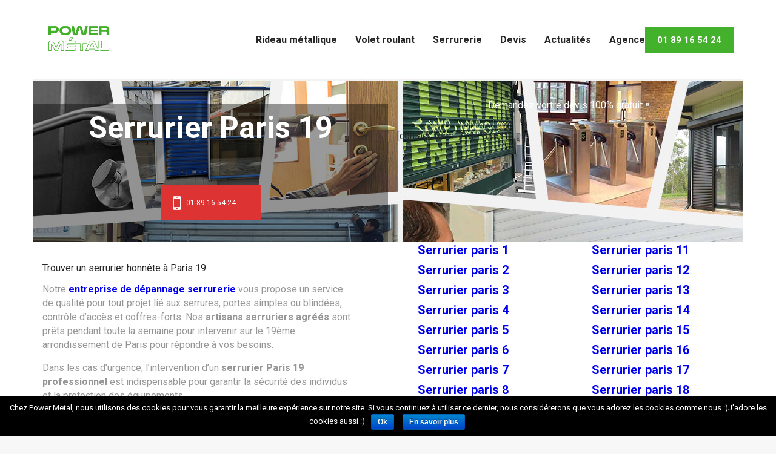

--- FILE ---
content_type: text/html; charset=UTF-8
request_url: https://power-metal.paris/serrurier-paris-19/
body_size: 16737
content:
<!DOCTYPE html><html lang="fr-FR" prefix="og: http://ogp.me/ns#"><head><link rel="stylesheet" href="https://fonts.googleapis.com/css?family=Roboto%3A300%2C400%2C500%2C700%2C900%7CRoboto" /><link rel="stylesheet" href="https://power-metal.paris/wp-content/cache/min/1/b5e7ed53d239e97fc5162a59dc6c9554.css" data-minify="1" /><script type='text/javascript' src='https://power-metal.paris/wp-content/cache/busting/1/wp-includes/js/jquery/jquery.min-3.6.4.js' id='jquery-core-js'></script><script src="https://power-metal.paris/wp-content/cache/min/1/127c98a8abb44cd626cef0938dcfd281.js" data-minify="1" defer></script>  <script async src="https://www.googletagmanager.com/gtag/js?id=G-C671ZEH9DT"></script> <script>window.dataLayer = window.dataLayer || [];
      function gtag(){dataLayer.push(arguments);}
      gtag('js', new Date());

      gtag('config', 'G-C671ZEH9DT');</script> <meta charset="UTF-8"><meta name="viewport" content="width=device-width, initial-scale=1"><title>Serrurier Paris 19 | Serrurier Ouverture de porte Paris 19 🥇Power Metal</title><meta name='robots' content='max-image-preview:large' /><meta name="description" content="Power Metal 🥇serrurier Paris 19 ✅ blindage, changement de serrure, contrôle d&#039;accès Dépannage d&#039;urgence, Réparation après cambriolage, porte calqué, Fermeture provisoire"/><link rel="canonical" href="https://power-metal.paris/serrurier-paris-19/" /><meta property="og:locale" content="fr_FR" /><meta property="og:type" content="article" /><meta property="og:title" content="Serrurier Paris 19 | Serrurier Ouverture de porte Paris 19 🥇Power Metal" /><meta property="og:description" content="Power Metal 🥇serrurier Paris 19 ✅ blindage, changement de serrure, contrôle d&#039;accès Dépannage d&#039;urgence, Réparation après cambriolage, porte calqué, Fermeture provisoire" /><meta property="og:url" content="https://power-metal.paris/serrurier-paris-19/" /><meta name="twitter:card" content="summary_large_image" /><meta name="twitter:description" content="Power Metal 🥇serrurier Paris 19 ✅ blindage, changement de serrure, contrôle d&#039;accès Dépannage d&#039;urgence, Réparation après cambriolage, porte calqué, Fermeture provisoire" /><meta name="twitter:title" content="Serrurier Paris 19 | Serrurier Ouverture de porte Paris 19 🥇Power Metal" /><link rel='dns-prefetch' href='//maps.googleapis.com' /><link rel='dns-prefetch' href='//fonts.googleapis.com' /><link rel="alternate" type="application/rss+xml" title=" &raquo; Flux" href="https://power-metal.paris/feed/" /><link rel="alternate" type="application/rss+xml" title=" &raquo; Flux des commentaires" href="https://power-metal.paris/comments/feed/" /><style type="text/css">img.wp-smiley,img.emoji{display:inline!important;border:none!important;box-shadow:none!important;height:1em!important;width:1em!important;margin:0 0.07em!important;vertical-align:-0.1em!important;background:none!important;padding:0!important}</style><style id='global-styles-inline-css' type='text/css'>body{--wp--preset--color--black:#000;--wp--preset--color--cyan-bluish-gray:#abb8c3;--wp--preset--color--white:#fff;--wp--preset--color--pale-pink:#f78da7;--wp--preset--color--vivid-red:#cf2e2e;--wp--preset--color--luminous-vivid-orange:#ff6900;--wp--preset--color--luminous-vivid-amber:#fcb900;--wp--preset--color--light-green-cyan:#7bdcb5;--wp--preset--color--vivid-green-cyan:#00d084;--wp--preset--color--pale-cyan-blue:#8ed1fc;--wp--preset--color--vivid-cyan-blue:#0693e3;--wp--preset--color--vivid-purple:#9b51e0;--wp--preset--gradient--vivid-cyan-blue-to-vivid-purple:linear-gradient(135deg,rgba(6,147,227,1) 0%,rgb(155,81,224) 100%);--wp--preset--gradient--light-green-cyan-to-vivid-green-cyan:linear-gradient(135deg,rgb(122,220,180) 0%,rgb(0,208,130) 100%);--wp--preset--gradient--luminous-vivid-amber-to-luminous-vivid-orange:linear-gradient(135deg,rgba(252,185,0,1) 0%,rgba(255,105,0,1) 100%);--wp--preset--gradient--luminous-vivid-orange-to-vivid-red:linear-gradient(135deg,rgba(255,105,0,1) 0%,rgb(207,46,46) 100%);--wp--preset--gradient--very-light-gray-to-cyan-bluish-gray:linear-gradient(135deg,rgb(238,238,238) 0%,rgb(169,184,195) 100%);--wp--preset--gradient--cool-to-warm-spectrum:linear-gradient(135deg,rgb(74,234,220) 0%,rgb(151,120,209) 20%,rgb(207,42,186) 40%,rgb(238,44,130) 60%,rgb(251,105,98) 80%,rgb(254,248,76) 100%);--wp--preset--gradient--blush-light-purple:linear-gradient(135deg,rgb(255,206,236) 0%,rgb(152,150,240) 100%);--wp--preset--gradient--blush-bordeaux:linear-gradient(135deg,rgb(254,205,165) 0%,rgb(254,45,45) 50%,rgb(107,0,62) 100%);--wp--preset--gradient--luminous-dusk:linear-gradient(135deg,rgb(255,203,112) 0%,rgb(199,81,192) 50%,rgb(65,88,208) 100%);--wp--preset--gradient--pale-ocean:linear-gradient(135deg,rgb(255,245,203) 0%,rgb(182,227,212) 50%,rgb(51,167,181) 100%);--wp--preset--gradient--electric-grass:linear-gradient(135deg,rgb(202,248,128) 0%,rgb(113,206,126) 100%);--wp--preset--gradient--midnight:linear-gradient(135deg,rgb(2,3,129) 0%,rgb(40,116,252) 100%);--wp--preset--duotone--dark-grayscale:url('#wp-duotone-dark-grayscale');--wp--preset--duotone--grayscale:url('#wp-duotone-grayscale');--wp--preset--duotone--purple-yellow:url('#wp-duotone-purple-yellow');--wp--preset--duotone--blue-red:url('#wp-duotone-blue-red');--wp--preset--duotone--midnight:url('#wp-duotone-midnight');--wp--preset--duotone--magenta-yellow:url('#wp-duotone-magenta-yellow');--wp--preset--duotone--purple-green:url('#wp-duotone-purple-green');--wp--preset--duotone--blue-orange:url('#wp-duotone-blue-orange');--wp--preset--font-size--small:13px;--wp--preset--font-size--medium:20px;--wp--preset--font-size--large:36px;--wp--preset--font-size--x-large:42px;--wp--preset--spacing--20:.44rem;--wp--preset--spacing--30:.67rem;--wp--preset--spacing--40:1rem;--wp--preset--spacing--50:1.5rem;--wp--preset--spacing--60:2.25rem;--wp--preset--spacing--70:3.38rem;--wp--preset--spacing--80:5.06rem;--wp--preset--shadow--natural:6px 6px 9px rgba(0,0,0,.2);--wp--preset--shadow--deep:12px 12px 50px rgba(0,0,0,.4);--wp--preset--shadow--sharp:6px 6px 0 rgba(0,0,0,.2);--wp--preset--shadow--outlined:6px 6px 0 -3px rgba(255,255,255,1),6px 6px rgba(0,0,0,1);--wp--preset--shadow--crisp:6px 6px 0 rgba(0,0,0,1)}:where(.is-layout-flex){gap:.5em}body .is-layout-flow>.alignleft{float:left;margin-inline-start:0;margin-inline-end:2em}body .is-layout-flow>.alignright{float:right;margin-inline-start:2em;margin-inline-end:0}body .is-layout-flow>.aligncenter{margin-left:auto!important;margin-right:auto!important}body .is-layout-constrained>.alignleft{float:left;margin-inline-start:0;margin-inline-end:2em}body .is-layout-constrained>.alignright{float:right;margin-inline-start:2em;margin-inline-end:0}body .is-layout-constrained>.aligncenter{margin-left:auto!important;margin-right:auto!important}body .is-layout-constrained>:where(:not(.alignleft):not(.alignright):not(.alignfull)){max-width:var(--wp--style--global--content-size);margin-left:auto!important;margin-right:auto!important}body .is-layout-constrained>.alignwide{max-width:var(--wp--style--global--wide-size)}body .is-layout-flex{display:flex}body .is-layout-flex{flex-wrap:wrap;align-items:center}body .is-layout-flex>*{margin:0}:where(.wp-block-columns.is-layout-flex){gap:2em}.has-black-color{color:var(--wp--preset--color--black)!important}.has-cyan-bluish-gray-color{color:var(--wp--preset--color--cyan-bluish-gray)!important}.has-white-color{color:var(--wp--preset--color--white)!important}.has-pale-pink-color{color:var(--wp--preset--color--pale-pink)!important}.has-vivid-red-color{color:var(--wp--preset--color--vivid-red)!important}.has-luminous-vivid-orange-color{color:var(--wp--preset--color--luminous-vivid-orange)!important}.has-luminous-vivid-amber-color{color:var(--wp--preset--color--luminous-vivid-amber)!important}.has-light-green-cyan-color{color:var(--wp--preset--color--light-green-cyan)!important}.has-vivid-green-cyan-color{color:var(--wp--preset--color--vivid-green-cyan)!important}.has-pale-cyan-blue-color{color:var(--wp--preset--color--pale-cyan-blue)!important}.has-vivid-cyan-blue-color{color:var(--wp--preset--color--vivid-cyan-blue)!important}.has-vivid-purple-color{color:var(--wp--preset--color--vivid-purple)!important}.has-black-background-color{background-color:var(--wp--preset--color--black)!important}.has-cyan-bluish-gray-background-color{background-color:var(--wp--preset--color--cyan-bluish-gray)!important}.has-white-background-color{background-color:var(--wp--preset--color--white)!important}.has-pale-pink-background-color{background-color:var(--wp--preset--color--pale-pink)!important}.has-vivid-red-background-color{background-color:var(--wp--preset--color--vivid-red)!important}.has-luminous-vivid-orange-background-color{background-color:var(--wp--preset--color--luminous-vivid-orange)!important}.has-luminous-vivid-amber-background-color{background-color:var(--wp--preset--color--luminous-vivid-amber)!important}.has-light-green-cyan-background-color{background-color:var(--wp--preset--color--light-green-cyan)!important}.has-vivid-green-cyan-background-color{background-color:var(--wp--preset--color--vivid-green-cyan)!important}.has-pale-cyan-blue-background-color{background-color:var(--wp--preset--color--pale-cyan-blue)!important}.has-vivid-cyan-blue-background-color{background-color:var(--wp--preset--color--vivid-cyan-blue)!important}.has-vivid-purple-background-color{background-color:var(--wp--preset--color--vivid-purple)!important}.has-black-border-color{border-color:var(--wp--preset--color--black)!important}.has-cyan-bluish-gray-border-color{border-color:var(--wp--preset--color--cyan-bluish-gray)!important}.has-white-border-color{border-color:var(--wp--preset--color--white)!important}.has-pale-pink-border-color{border-color:var(--wp--preset--color--pale-pink)!important}.has-vivid-red-border-color{border-color:var(--wp--preset--color--vivid-red)!important}.has-luminous-vivid-orange-border-color{border-color:var(--wp--preset--color--luminous-vivid-orange)!important}.has-luminous-vivid-amber-border-color{border-color:var(--wp--preset--color--luminous-vivid-amber)!important}.has-light-green-cyan-border-color{border-color:var(--wp--preset--color--light-green-cyan)!important}.has-vivid-green-cyan-border-color{border-color:var(--wp--preset--color--vivid-green-cyan)!important}.has-pale-cyan-blue-border-color{border-color:var(--wp--preset--color--pale-cyan-blue)!important}.has-vivid-cyan-blue-border-color{border-color:var(--wp--preset--color--vivid-cyan-blue)!important}.has-vivid-purple-border-color{border-color:var(--wp--preset--color--vivid-purple)!important}.has-vivid-cyan-blue-to-vivid-purple-gradient-background{background:var(--wp--preset--gradient--vivid-cyan-blue-to-vivid-purple)!important}.has-light-green-cyan-to-vivid-green-cyan-gradient-background{background:var(--wp--preset--gradient--light-green-cyan-to-vivid-green-cyan)!important}.has-luminous-vivid-amber-to-luminous-vivid-orange-gradient-background{background:var(--wp--preset--gradient--luminous-vivid-amber-to-luminous-vivid-orange)!important}.has-luminous-vivid-orange-to-vivid-red-gradient-background{background:var(--wp--preset--gradient--luminous-vivid-orange-to-vivid-red)!important}.has-very-light-gray-to-cyan-bluish-gray-gradient-background{background:var(--wp--preset--gradient--very-light-gray-to-cyan-bluish-gray)!important}.has-cool-to-warm-spectrum-gradient-background{background:var(--wp--preset--gradient--cool-to-warm-spectrum)!important}.has-blush-light-purple-gradient-background{background:var(--wp--preset--gradient--blush-light-purple)!important}.has-blush-bordeaux-gradient-background{background:var(--wp--preset--gradient--blush-bordeaux)!important}.has-luminous-dusk-gradient-background{background:var(--wp--preset--gradient--luminous-dusk)!important}.has-pale-ocean-gradient-background{background:var(--wp--preset--gradient--pale-ocean)!important}.has-electric-grass-gradient-background{background:var(--wp--preset--gradient--electric-grass)!important}.has-midnight-gradient-background{background:var(--wp--preset--gradient--midnight)!important}.has-small-font-size{font-size:var(--wp--preset--font-size--small)!important}.has-medium-font-size{font-size:var(--wp--preset--font-size--medium)!important}.has-large-font-size{font-size:var(--wp--preset--font-size--large)!important}.has-x-large-font-size{font-size:var(--wp--preset--font-size--x-large)!important}.wp-block-navigation a:where(:not(.wp-element-button)){color:inherit}:where(.wp-block-columns.is-layout-flex){gap:2em}.wp-block-pullquote{font-size:1.5em;line-height:1.6}</style><style id='sp-ea-style-inline-css' type='text/css'>#sp-ea-4623 .spcollapsing{height:0;overflow:hidden;transition-property:height;transition-duration:500ms}.sp-easy-accordion iframe{width:100%}#sp-ea-4623.sp-easy-accordion>.sp-ea-single{border:1px solid #e2e2e2}#sp-ea-4623.sp-easy-accordion>.sp-ea-single>.ea-header a{color:#444}#sp-ea-4623.sp-easy-accordion>.sp-ea-single>.sp-collapse>.ea-body{background:#fff;color:#444}#sp-ea-4623.sp-easy-accordion>.sp-ea-single{background:#eee}#sp-ea-4623.sp-easy-accordion>.sp-ea-single>.ea-header a .ea-expand-icon.fa{float:left;color:#444;font-size:15px}#sp-ea-4424 .spcollapsing{height:0;overflow:hidden;transition-property:height;transition-duration:500ms}.sp-easy-accordion iframe{width:100%}#sp-ea-4424{position:relative}#sp-ea-4424 .ea-card{opacity:0}#eap-preloader-4424{position:absolute;left:0;top:0;height:100%;width:100%;text-align:center;display:flex;align-items:center;justify-content:center}#sp-ea-4424.sp-easy-accordion>.sp-ea-single{border:1px solid #e2e2e2}#sp-ea-4424.sp-easy-accordion>.sp-ea-single>.ea-header a{color:#444}#sp-ea-4424.sp-easy-accordion>.sp-ea-single>.sp-collapse>.ea-body{background:#fff;color:#444}#sp-ea-4424.sp-easy-accordion>.sp-ea-single{background:#eee}#sp-ea-4424.sp-easy-accordion>.sp-ea-single>.ea-header a .ea-expand-icon.fa{float:left;color:#444;font-size:16px}</style><style id='the-grid-inline-css' type='text/css'>.tolb-holder{background:rgba(0,0,0,.8)}.tolb-holder .tolb-close,.tolb-holder .tolb-title,.tolb-holder .tolb-counter,.tolb-holder .tolb-next i,.tolb-holder .tolb-prev i{color:#fff}.tolb-holder .tolb-load{border-color:rgba(255,255,255,.2);border-left:3px solid #fff}.to-heart-icon,.to-heart-icon svg,.to-post-like,.to-post-like .to-like-count{position:relative;display:inline-block}.to-post-like{width:auto;cursor:pointer;font-weight:400}.to-heart-icon{float:left;margin:0 4px 0 0}.to-heart-icon svg{overflow:visible;width:15px;height:14px}.to-heart-icon g{-webkit-transform:scale(1);transform:scale(1)}.to-heart-icon path{-webkit-transform:scale(1);transform:scale(1);transition:fill .4s ease,stroke .4s ease}.no-liked .to-heart-icon path{fill:#999;stroke:#999}.empty-heart .to-heart-icon path{fill:transparent!important;stroke:#999}.liked .to-heart-icon path,.to-heart-icon svg:hover path{fill:#ff6863!important;stroke:#ff6863!important}@keyframes heartBeat{0%{transform:scale(1)}20%{transform:scale(.8)}30%{transform:scale(.95)}45%{transform:scale(.75)}50%{transform:scale(.85)}100%{transform:scale(.9)}}@-webkit-keyframes heartBeat{0%,100%,50%{-webkit-transform:scale(1)}20%{-webkit-transform:scale(.8)}30%{-webkit-transform:scale(.95)}45%{-webkit-transform:scale(.75)}}.heart-pulse g{-webkit-animation-name:heartBeat;animation-name:heartBeat;-webkit-animation-duration:1s;animation-duration:1s;-webkit-animation-iteration-count:infinite;animation-iteration-count:infinite;-webkit-transform-origin:50% 50%;transform-origin:50% 50%}.to-post-like a{color:inherit!important;fill:inherit!important;stroke:inherit!important}</style><style id='chade-theme-styles-inline-css' type='text/css'>.layout--footer .footer .footer--inner .footer_main .footer_main--column_title{color:#44b12c!important}.layout--footer .footer .footer--inner .footer_main .footer_main--column ul li a{color:#44b12c}.layout--footer .footer .footer--inner .footer_main .footer_main--column .widget-title{color:#44b12c}.layout--footer .footer .footer--inner .footer_main .footer_main--column span,.layout--footer .footer .footer--inner .footer_main .footer_main--column i{color:#44b12c}.footer .footer_copyrights .footer_copyrights--item_copyrights{color:#44b12c}.footer .footer_copyrights .footer_copyrights--container:after{background-color:#44b12c}.header_nav .menu>.menu-item>a .menu-item-notify{border-color:#38a3a5;color:#38a3a5}#preloader{background-color:#fff}.double-bounce1,.double-bounce2,.container1>div,.container2>div,.container3>div,.dot1,.dot2,.spinner4,.cube1,.cube2,.spinner6>div,.spinner7>div{background-color:#333}.page-404>.page_header{background-color:#333}.search-page>.page_header{background-color:#333}.header{background-color:#fff}.header_search i{color:#262626}.header_nav.-on_dark .header_nav--inner>.menu>.menu-item>a,.header_nav .menu>.menu-item>a{color:#262626}.mobile_sidebar--buttons .button{background-color:#44b12c}.mobile_sidebar--buttons .button:hover{background-color:#000}.button.-blue_light.-bordered{color:#fff;border-color:#fff}.button.-blue_light.-bordered:hover{border-color:#22577a;background-color:#22577a}.layout--header .topbar{background-color:#f3f3f3}.blog-heading{background-color:#333}.support_chat--window{background-color:#fff}.tip_help--title{color:#262626}.tip_help--text{color:#262626}.tip_help--contact .button.-blue_light.-bordered{color:#ff5e14;border-color:#ff5e14}.tip_help--contact .button.-blue_light.-bordered:hover{background-color:#ff5e14;color:#fff}.support_chat--opener i{color:#ff5e14}.support_chat--opener{background-color:#fff}.tip_help--contact_name{color:#262626}.tip_help--contact_job{color:#969696}html body #main h1{font-family:Roboto;font-style:normal}html body #main h2{font-family:Roboto;font-style:normal}html body #main h3{font-family:Roboto;font-style:normal}</style><link rel='stylesheet' id='chade_dynamic-css-css' href='https://power-metal.paris/wp-admin/admin-ajax.php?action=chade_dynamic_css&#038;post=3537&#038;ver=6.2.6' type='text/css' media='all' /><style id='rocket-lazyload-inline-css' type='text/css'>.rll-youtube-player{position:relative;padding-bottom:56.23%;height:0;overflow:hidden;max-width:100%;background:#000;margin:5px}.rll-youtube-player iframe{position:absolute;top:0;left:0;width:100%;height:100%;z-index:100;background:0 0}.rll-youtube-player img{bottom:0;display:block;left:0;margin:auto;max-width:100%;width:100%;position:absolute;right:0;top:0;border:none;height:auto;cursor:pointer;-webkit-transition:.4s all;-moz-transition:.4s all;transition:.4s all}.rll-youtube-player img:hover{-webkit-filter:brightness(75%)}.rll-youtube-player .play{height:72px;width:72px;left:50%;top:50%;margin-left:-36px;margin-top:-36px;position:absolute;background:url(https://power-metal.paris/wp-content/plugins/wp-rocket/inc/front/img/play.png) no-repeat;cursor:pointer}</style> <script>if (document.location.protocol != "https:") {document.location = document.URL.replace(/^http:/i, "https:");}</script> <script type='text/javascript' id='cookie-notice-front-js-extra'>/* <![CDATA[ */ var cnArgs = {"ajaxurl":"https:\/\/power-metal.paris\/wp-admin\/admin-ajax.php","hideEffect":"fade","onScroll":"no","onScrollOffset":"100","cookieName":"cookie_notice_accepted","cookieValue":"true","cookieTime":"2592000","cookiePath":"\/","cookieDomain":"","redirection":"","cache":"1","refuse":"no","revoke_cookies":"0","revoke_cookies_opt":"automatic","secure":"1"}; /* ]]> */</script> <link rel="https://api.w.org/" href="https://power-metal.paris/wp-json/" /><link rel="alternate" type="application/json" href="https://power-metal.paris/wp-json/wp/v2/pages/3537" /><link rel="EditURI" type="application/rsd+xml" title="RSD" href="https://power-metal.paris/xmlrpc.php?rsd" /><link rel="wlwmanifest" type="application/wlwmanifest+xml" href="https://power-metal.paris/wp-includes/wlwmanifest.xml" /><meta name="generator" content="WordPress 6.2.6" /><link rel='shortlink' href='https://power-metal.paris/?p=3537' /> <!--[if IE 9]> <script>var _gambitParallaxIE9 = true;</script> <![endif]--><meta name="generator" content="Powered by WPBakery Page Builder - drag and drop page builder for WordPress."/><link rel="icon" href="https://power-metal.paris/wp-content/uploads/2020/08/cropped-favicon-32x32.png" sizes="32x32" /><link rel="icon" href="https://power-metal.paris/wp-content/uploads/2020/08/cropped-favicon-192x192.png" sizes="192x192" /><link rel="apple-touch-icon" href="https://power-metal.paris/wp-content/uploads/2020/08/cropped-favicon-180x180.png" /><meta name="msapplication-TileImage" content="https://power-metal.paris/wp-content/uploads/2020/08/cropped-favicon-270x270.png" /><style type="text/css" id="wp-custom-css">.wmpci-popup-wrp .wmpci-popup-body{background-image:url(https://power-metal.paris/wp-content/uploads/2020/05/Stay-at-home-1.gif);background-position:center;background-size:cover}.wpmci-popup-cnt-inr-wrp h2,.wpmci-popup-cnt-inr-wrp h4{text-align:left;font-size:30px!important;font-weight:600}.wpmci-popup-cnt-inr-wrp p{text-align:left;font-weight:600;padding-right:50%;padding-top:15px;margin:0}.popup-button{font-weight:600;border:0;line-height:2.5;padding:10px 25px;text-align:center;color:#fff;border-radius:20px;background-image:-webkit-linear-gradient(360deg,rgb(245,78,78) 0%,rgb(255,0,112) 100%)}</style><style type="text/css" data-type="vc_shortcodes-custom-css">.vc_custom_1555083154409{background-image:url(https://power-metal.paris/wp-content/uploads/2019/04/home-banner.jpg?id=3446)!important}.vc_custom_1554737754847{background-color:rgba(0,0,0,.4)!important;*background-color:rgb(0,0,0)!important}</style><noscript><style>.wpb_animate_when_almost_visible{opacity:1}</style></noscript></head><body data-rsssl=1 class="page-template-default page page-id-3537 cookies-not-set wpb-js-composer js-comp-ver-6.13.0 vc_responsive"><div id="main" class=""><div class="layout"><div class="layout--header"><header class="header  "><div class="container"><div class="header--inner"><div class="row"><div class="col-lg-2 col-md-12"><div class="header--logo logo"> <a href="https://power-metal.paris/"> <img src="https://power-metal.paris/wp-content/uploads/2020/08/logo_v1.png" style="width:120px;" alt=""> </a></div></div><div class="col-lg-10 col-md-12 visible-md-block visible-lg-block"><div class="header--right -activate"><nav class="header_nav -on_dark"><div class="header_nav--inner"><ul class="menu"><li id="menu-item-2976" class="menu-item menu-item-type-custom menu-item-object-custom menu-item-has-children menu-item-2976"><a href="#">Rideau métallique</a><ul class="sub-menu"><li id="menu-item-2977" class="menu-item menu-item-type-post_type menu-item-object-page menu-item-2977"><a href="https://power-metal.paris/deblocage-rideau-metallique-paris/">Déblocage</a></li><li id="menu-item-2979" class="menu-item menu-item-type-post_type menu-item-object-page menu-item-2979"><a href="https://power-metal.paris/installation-rideau-metallique-paris/">Installation</a></li><li id="menu-item-2980" class="menu-item menu-item-type-post_type menu-item-object-page menu-item-2980"><a href="https://power-metal.paris/reparation-rideau-metallique-paris/">Réparation</a></li><li id="menu-item-3319" class="menu-item menu-item-type-post_type menu-item-object-page menu-item-3319"><a href="https://power-metal.paris/actualites/motorisation-rideaux-metalliques/">Motorisation</a></li><li id="menu-item-3137" class="menu-item menu-item-type-post_type menu-item-object-page menu-item-3137"><a href="https://power-metal.paris/tarifs/">Tarifs</a></li></ul></li><li id="menu-item-3047" class="menu-item menu-item-type-post_type menu-item-object-page menu-item-has-children menu-item-3047"><a href="https://power-metal.paris/volet-roulant/">Volet roulant</a><ul class="sub-menu"><li id="menu-item-3320" class="menu-item menu-item-type-post_type menu-item-object-page menu-item-3320"><a href="https://power-metal.paris/actualites/motorisation-volet-roulant/">Motorisation</a></li></ul></li><li id="menu-item-3131" class="menu-item menu-item-type-custom menu-item-object-custom menu-item-has-children menu-item-3131"><a href="#">Serrurerie</a><ul class="sub-menu"><li id="menu-item-3130" class="menu-item menu-item-type-post_type menu-item-object-page menu-item-3130"><a href="https://power-metal.paris/serrurier-paris-13/">Ouverture de porte</a></li><li id="menu-item-3129" class="menu-item menu-item-type-post_type menu-item-object-page menu-item-3129"><a href="https://power-metal.paris/blindage-de-porte/">Blindage de porte</a></li><li id="menu-item-3333" class="menu-item menu-item-type-custom menu-item-object-custom menu-item-3333"><a href="#">Coffre-fort</a></li><li id="menu-item-3334" class="menu-item menu-item-type-custom menu-item-object-custom menu-item-3334"><a href="#">Contrôle d’accès</a></li><li id="menu-item-3331" class="menu-item menu-item-type-custom menu-item-object-custom menu-item-3331"><a href="#">Double clef</a></li><li id="menu-item-3332" class="menu-item menu-item-type-custom menu-item-object-custom menu-item-3332"><a href="#">Changement de serrure</a></li><li id="menu-item-3335" class="menu-item menu-item-type-custom menu-item-object-custom menu-item-3335"><a href="#">Diagnostic sécurité</a></li><li id="menu-item-3336" class="menu-item menu-item-type-custom menu-item-object-custom menu-item-3336"><a href="#">Intervention après cambriolage</a></li></ul></li><li id="menu-item-3134" class="menu-item menu-item-type-custom menu-item-object-custom menu-item-3134"><a href="https://power-metal.paris/devis-gratuit/">Devis</a></li><li id="menu-item-4654" class="menu-item menu-item-type-post_type menu-item-object-page menu-item-4654"><a href="https://power-metal.paris/actualites/">Actualités</a></li><li id="menu-item-5048" class="menu-item menu-item-type-post_type menu-item-object-page menu-item-5048"><a href="https://power-metal.paris/agence/">Agence</a></li></ul></div></nav> <a href="tel:0189165424" class="button -yellow  -menu_size top-menu-button"> <span class="button--inner">01 89 16 54 24</span> </a></div></div></div></div></div><div class="header--menu_opener visible-xs-block visible-sm-block"> <span class="c-hamburger c-hamburger--htx"> <span>toggle menu</span> </span></div></header><header class="header header_sticky "><div class="container"><div class="header--inner"><div class="row"><div class="col-lg-2 col-md-12"><div class="header--logo logo"> <a href="https://power-metal.paris/"> <img src="https://power-metal.paris/wp-content/uploads/2020/08/logo_v1.png" style="width:120px;" alt=""> </a></div></div><div class="col-lg-10 col-md-12 visible-md-block visible-lg-block"><div class="header--right -activate"><nav class="header_nav -on_dark"><div class="header_nav--inner"><ul class="menu"><li class="menu-item menu-item-type-custom menu-item-object-custom menu-item-has-children menu-item-2976"><a href="#">Rideau métallique</a><ul class="sub-menu"><li class="menu-item menu-item-type-post_type menu-item-object-page menu-item-2977"><a href="https://power-metal.paris/deblocage-rideau-metallique-paris/">Déblocage</a></li><li class="menu-item menu-item-type-post_type menu-item-object-page menu-item-2979"><a href="https://power-metal.paris/installation-rideau-metallique-paris/">Installation</a></li><li class="menu-item menu-item-type-post_type menu-item-object-page menu-item-2980"><a href="https://power-metal.paris/reparation-rideau-metallique-paris/">Réparation</a></li><li class="menu-item menu-item-type-post_type menu-item-object-page menu-item-3319"><a href="https://power-metal.paris/actualites/motorisation-rideaux-metalliques/">Motorisation</a></li><li class="menu-item menu-item-type-post_type menu-item-object-page menu-item-3137"><a href="https://power-metal.paris/tarifs/">Tarifs</a></li></ul></li><li class="menu-item menu-item-type-post_type menu-item-object-page menu-item-has-children menu-item-3047"><a href="https://power-metal.paris/volet-roulant/">Volet roulant</a><ul class="sub-menu"><li class="menu-item menu-item-type-post_type menu-item-object-page menu-item-3320"><a href="https://power-metal.paris/actualites/motorisation-volet-roulant/">Motorisation</a></li></ul></li><li class="menu-item menu-item-type-custom menu-item-object-custom menu-item-has-children menu-item-3131"><a href="#">Serrurerie</a><ul class="sub-menu"><li class="menu-item menu-item-type-post_type menu-item-object-page menu-item-3130"><a href="https://power-metal.paris/serrurier-paris-13/">Ouverture de porte</a></li><li class="menu-item menu-item-type-post_type menu-item-object-page menu-item-3129"><a href="https://power-metal.paris/blindage-de-porte/">Blindage de porte</a></li><li class="menu-item menu-item-type-custom menu-item-object-custom menu-item-3333"><a href="#">Coffre-fort</a></li><li class="menu-item menu-item-type-custom menu-item-object-custom menu-item-3334"><a href="#">Contrôle d’accès</a></li><li class="menu-item menu-item-type-custom menu-item-object-custom menu-item-3331"><a href="#">Double clef</a></li><li class="menu-item menu-item-type-custom menu-item-object-custom menu-item-3332"><a href="#">Changement de serrure</a></li><li class="menu-item menu-item-type-custom menu-item-object-custom menu-item-3335"><a href="#">Diagnostic sécurité</a></li><li class="menu-item menu-item-type-custom menu-item-object-custom menu-item-3336"><a href="#">Intervention après cambriolage</a></li></ul></li><li class="menu-item menu-item-type-custom menu-item-object-custom menu-item-3134"><a href="https://power-metal.paris/devis-gratuit/">Devis</a></li><li class="menu-item menu-item-type-post_type menu-item-object-page menu-item-4654"><a href="https://power-metal.paris/actualites/">Actualités</a></li><li class="menu-item menu-item-type-post_type menu-item-object-page menu-item-5048"><a href="https://power-metal.paris/agence/">Agence</a></li></ul></div></nav> <a href="tel:0189165424" class="button -yellow  -menu_size top-menu-button"> <span class="button--inner">01 89 16 54 24</span> </a></div></div></div></div></div><div class="header--menu_opener visible-xs-block visible-sm-block"> <span class="c-hamburger c-hamburger--htx"> <span>toggle menu</span> </span></div></header></div><div class="layout--container"><div class="container"><div class="row"><div class="col-md-12"><section class="wpb-content-wrapper"><div data-vc-full-width="true" data-vc-full-width-init="false" class="vc_row wpb_row vc_row-fluid serr-head vc_custom_1555083154409 vc_row-has-fill "><div class="bg-opacity wpb_column vc_column_container vc_col-sm-6 vc_col-has-fill  padding-md-40t padding-sm-20t"><div class="vc_column-inner vc_custom_1554737754847"><div class="wpb_wrapper"><div class="section--header  section -dark_mode"><h1 class="section--title text-center">Serrurier Paris 19</h1></div><div class=" ubtn-ctn-center "><a class="ubtn-link ult-adjust-bottom-margin ubtn-center ubtn-large " href="tel:0189165424"title="01 88 32 76 26"target="_blank"rel="noopener"><button type="button" id="ubtn-2787" class="ubtn ult-adjust-bottom-margin ult-responsive ubtn-large ubtn-no-hover-bg  none  ubtn-sep-icon ubtn-sep-icon-at-left  ubtn-center   tooltip-6943e5f572704"  data-hover="" data-border-color="" data-bg="#dd3333" data-hover-bg="" data-border-hover="" data-shadow-hover="" data-shadow-click="none" data-shadow="" data-shd-shadow=""  data-ultimate-target='#ubtn-2787'  data-responsive-json-new='{"font-size":"","line-height":""}'  style="font-weight:normal;border:none;background: #dd3333;color: #ffffff;"><span class="ubtn-data ubtn-icon"><i class="Defaults-mobile mobile-phone" style="font-size:32px;color:;"></i></span><span class="ubtn-hover" style="background-color:"></span><span class="ubtn-data ubtn-text " >01 89 16 54 24</span></button></a></div></div></div></div><div class="bg-opacity wpb_column vc_column_container vc_col-sm-6 "><div class="vc_column-inner "><div class="wpb_wrapper"><div id="uvc-type-wrap-9078"  data-ultimate-target='#uvc-type-wrap-9078'  data-responsive-json-new='{"font-size":"","line-height":""}'  class="uvc-type-wrap  ult-adjust-bottom-margin ult-responsive  uvc-type-align-center uvc-type-no-prefix uvc-wrap-9952858056943e5f572917" style="font-weight:normal;text-align:center;"><div id="vticker-9952858056943e5f572917"  data-ultimate-target='#uvc-type-wrap-9078'  data-responsive-json-new='{"font-size":"","line-height":""}'  class="ultimate-vticker ticker  " style="color:#ffffff;"><ul><li style="opacity:1">Demandez vortre devis 100% gratuit</li></ul></div><script type="text/javascript">jQuery(function($){
							$(document).ready(function(){
								if( typeof jQuery("#vticker-9952858056943e5f572917").easyTicker == "function"){
									$("#vticker-9952858056943e5f572917").find("li").css("opacity","1");
									
									$("#vticker-9952858056943e5f572917").easyTicker({
										direction: "up",
										easing: "swing",
										speed: 200,
										interval: 3000,
										height: "auto",
										visible: 1,
										mousePause: 0,
										controls: {
											up: "",
											down: "",
											toggle: "",
											playText: "Play",
											stopText: "Stop"
										}
									});
								}
							});
						});</script></div>[contact-form-7 id=&#8221;3461&#8243;]</div></div></div></div><div class="vc_row-full-width vc_clearfix"></div><div class="upb_bg_img" data-ultimate-bg="url(https://power-metal.paris/wp-content/uploads/2019/04/serrurier-banner.jpg)" data-image-id="id^3482|url^https://power-metal.paris/wp-content/uploads/2019/04/serrurier-banner.jpg|caption^null|alt^power-metal serrurier-banner|title^power-metal serrurier-banner|description^null" data-ultimate-bg-style="vcpb-default" data-bg-img-repeat="no-repeat" data-bg-img-size="cover" data-bg-img-position="center" data-parallx_sense="30" data-bg-override="full" data-bg_img_attach="scroll" data-upb-overlay-color="" data-upb-bg-animation="" data-fadeout="" data-bg-animation="left-animation" data-bg-animation-type="h" data-animation-repeat="repeat" data-fadeout-percentage="30" data-parallax-content="" data-parallax-content-sense="30" data-row-effect-mobile-disable="true" data-img-parallax-mobile-disable="true" data-rtl="false"  data-custom-vc-row=""  data-vc="6.13.0"  data-is_old_vc=""  data-theme-support=""   data-overlay="false" data-overlay-color="" data-overlay-pattern="" data-overlay-pattern-opacity="" data-overlay-pattern-size=""    ></div><div class="vc_row wpb_row vc_row-fluid "><div class="wpb_column vc_column_container vc_col-sm-6 "><div class="vc_column-inner "><div class="wpb_wrapper"><div class="vc_empty_space"   style="height: 32px"><span class="vc_empty_space_inner"></span></div><div class="our_company--text "><p></p><h2><span style="font-weight: 400">Trouver un serrurier honnête à Paris 19 </span></h2><p><span style="font-weight: 400">Notre <a href="https://entreprise-serrurerie.paris/"><strong>entreprise de dépannage serrurerie</strong></a> vous propose un service de qualité pour tout projet lié aux serrures, portes simples ou blindées, contrôle d&#8217;accès et coffres-forts. Nos <strong>artisans serruriers agréés</strong> sont prêts pendant toute la semaine pour intervenir sur le 19ème arrondissement de Paris pour répondre à vos besoins.</span></p><p><span style="font-weight: 400">Dans les cas d’urgence, l’intervention d’un <strong>serrurier Paris 19 professionnel</strong> est indispensable pour garantir la sécurité des individus et la protection des équipements.</span></p><p><span style="font-weight: 400">Contactez votre </span><b>serrurier agréé</b><span style="font-weight: 400"> qui intervient aux plus brefs délais pour vous rendre service avec des prix raisonnables. </span></p><p><span style="font-weight: 400">Armés d’un matériel de marques, nos artisans experts du domaine adoptent des techniques innovants pour l’installation et le remplacement des serrures, le </span><b>blindage des portes</b><span style="font-weight: 400"> et l’<strong>ouverture des coffres-forts</strong>.</span></p></div><div class="vc_empty_space"   style="height: 32px"><span class="vc_empty_space_inner"></span></div></div></div></div><div class="wpb_column vc_column_container vc_col-sm-6 "><div class="vc_column-inner "><div class="wpb_wrapper"><div class="vc_row wpb_row vc_inner vc_row-fluid"><div class="wpb_column vc_column_container vc_col-sm-6"><div class="vc_column-inner"><div class="wpb_wrapper"><div class="our_company--text "><p></p><h3 class="section--title text-center"><a href="/serrurier-paris-1/">Serrurier paris 1</a></h3><h3 class="section--title text-center"><a href="/serrurier-paris-2/">Serrurier paris 2</a></h3><h3 class="section--title text-center"><a href="/serrurier-cher-paris-3eme/">Serrurier paris 3</a></h3><h3 class="section--title text-center"><a href="/serrurier-cher-paris-4eme/">Serrurier paris 4</a></h3><h3 class="section--title text-center"><a href="/serrurier-paris-5/">Serrurier paris 5</a></h3><h3 class="section--title text-center"><a href="/serrurier-paris-6/">Serrurier paris 6</a></h3><h3 class="section--title text-center"><a href="/serrurier-cher-paris-7/">Serrurier paris 7</a></h3><h3 class="section--title text-center"><a href="/serrurier-paris-8/">Serrurier paris 8</a></h3><h3 class="section--title text-center"><a href="/serrurier-paris-9/">Serrurier paris 9</a></h3><h3 class="section--title text-center"><a href="/serrurier-cher-paris-10eme/">Serrurier paris 10</a></h3><p></p></div></div></div></div><div class="wpb_column vc_column_container vc_col-sm-6"><div class="vc_column-inner"><div class="wpb_wrapper"><div class="our_company--text "><p></p><h3 class="section--title text-center"><a href="/serrurier-paris-11/">Serrurier paris 11</a></h3><h3 class="section--title text-center"><a href="/serrurier-paris-12/">Serrurier paris 12</a></h3><h3 class="section--title text-center"><a href="/serrurier-paris-13/">Serrurier paris 13</a></h3><h3 class="section--title text-center"><a href="/serrurier-paris-14/">Serrurier paris 14</a></h3><h3 class="section--title text-center"><a href="/serrurier-paris-15/">Serrurier paris 15</a></h3><h3 class="section--title text-center"><a href="/serrurier-paris-16/">Serrurier paris 16</a></h3><h3 class="section--title text-center"><a href="/serrurier-paris-17/">Serrurier paris 17</a></h3><h3 class="section--title text-center"><a href="/serrurier-paris-18/">Serrurier paris 18</a></h3><h3 class="section--title text-center"><a href="/serrurier-paris-19/">Serrurier paris 19</a></h3><h3 class="section--title text-center"><a href="/serrurier-paris-20/">Serrurier paris 20</a></h3><p></p></div></div></div></div></div></div></div></div></div><div data-vc-full-width="true" data-vc-full-width-init="false" class="vc_row wpb_row vc_row-fluid ser-status "><div class="wpb_column vc_column_container vc_col-sm-6 "><div class="vc_column-inner "><div class="wpb_wrapper"><div class="section--header  section -dark_mode"><h3 class="section--title text-center">Intervation rapide</h3></div><div class="stats-block stats-left  "><div class="aio-icon-left"><div class="ult-just-icon-wrapper  "><div class="align-icon" style="text-align:center;"><div class="aio-icon none "  style="color:#ffffff;font-size:80px;display:inline-block;"> <i class="Defaults-clock-o"></i></div></div></div></div><div class="stats-desc" id="counter-responsv-wrap-2607"><div class="counter_prefix mycust ult-responsive"  data-ultimate-target='#counter-responsv-wrap-2607 .mycust'  data-responsive-json-new='{"font-size":"","line-height":""}'  style="font-size:28px; color:">Max</div><div id="counter_18036205316943e5f575284" data-id="counter_18036205316943e5f575284"  data-ultimate-target='#counter-responsv-wrap-2607 .stats-number'  data-responsive-json-new='{"font-size":"","line-height":""}'  class="stats-number ult-responsive" style="font-size:28px;  " data-speed="3" data-counter-value="20" data-separator="," data-decimal=".">0</div><div class="counter_suffix mycust ult-responsive"  data-ultimate-target='#counter-responsv-wrap-2607 .mycust'  data-responsive-json-new='{"font-size":"","line-height":""}'  style="font-size:28px; color:">minutes</div><div counter-responsv-wrap-2607  data-ultimate-target='#counter-responsv-wrap-2607 .stats-text'  data-responsive-json-new='{"font-size":"","line-height":""}'  class="stats-text ult-responsive" style="font-size:18px;  "></div></div></div></div></div></div><div class="wpb_column vc_column_container vc_col-sm-6 "><div class="vc_column-inner "><div class="wpb_wrapper"><div class="section--header  section -dark_mode"><h3 class="section--title text-center">Clients satisfaits</h3></div><div class="stats-block stats-left  "><div class="aio-icon-left"><div class="ult-just-icon-wrapper  "><div class="align-icon" style="text-align:center;"><div class="aio-icon none "  style="color:#ffffff;font-size:80px;display:inline-block;"> <i class="Defaults-user"></i></div></div></div></div><div class="stats-desc" id="counter-responsv-wrap-4988"><div id="counter_6535814116943e5f57556b" data-id="counter_6535814116943e5f57556b"  data-ultimate-target='#counter-responsv-wrap-4988 .stats-number'  data-responsive-json-new='{"font-size":"","line-height":""}'  class="stats-number ult-responsive" style="font-size:28px;  " data-speed="3" data-counter-value="100" data-separator="," data-decimal=".">0</div><div class="counter_suffix mycust ult-responsive"  data-ultimate-target='#counter-responsv-wrap-4988 .mycust'  data-responsive-json-new='{"font-size":"","line-height":""}'  style="font-size:28px; color:">%</div><div counter-responsv-wrap-4988  data-ultimate-target='#counter-responsv-wrap-4988 .stats-text'  data-responsive-json-new='{"font-size":"","line-height":""}'  class="stats-text ult-responsive" style="font-size:18px;  "></div></div></div></div></div></div></div><div class="vc_row-full-width vc_clearfix"></div><div class="upb_color" data-bg-override="full" data-bg-color="#dd3333" data-fadeout="" data-fadeout-percentage="30" data-parallax-content="" data-parallax-content-sense="30" data-row-effect-mobile-disable="true" data-img-parallax-mobile-disable="true" data-rtl="false"  data-custom-vc-row=""  data-vc="6.13.0"  data-is_old_vc=""  data-theme-support=""   data-overlay="false" data-overlay-color="" data-overlay-pattern="" data-overlay-pattern-opacity="" data-overlay-pattern-size=""    ></div><div class="vc_row wpb_row vc_row-fluid "><div class="wpb_column vc_column_container vc_col-sm-6 "><div class="vc_column-inner "><div class="wpb_wrapper"><div class="vc_empty_space"   style="height: 32px"><span class="vc_empty_space_inner"></span></div><div class="our_company--text "><p></p><h2><span style="font-weight: 400">Ouverture de porte par un spécialiste</span></h2><p><span style="font-weight: 400">Leader dans le domaine de la serrurerie et métallerie, Power Metal propose un service de dépannage serrurerie avec des prix avantageux. Nous comptons sur une équipe bien formée qui s’engage pour vous satisfaire.</span></p><p><span style="font-weight: 400">Besoin d’un serrurier de proximité pour l’ouverture de votre porte? Contactez votre </span><b>serrurier 75019</b><span style="font-weight: 400"> qui se déplace sur les lieux pour trouver la solution appropriée à votre problème :</span></p><ul><li style="font-weight: 400"><span style="font-weight: 400">Porte claquée</span></li><li style="font-weight: 400"><span style="font-weight: 400">Serrure en panne</span></li><li style="font-weight: 400"><span style="font-weight: 400">Clé cassée dans la serrure</span></li><li style="font-weight: 400"><span style="font-weight: 400">Serrure bloquée</span></li><li style="font-weight: 400"><span style="font-weight: 400">Porte fermée à clé    </span></li></ul><p><span style="font-weight: 400">Quelle que soit le dysfonctionnement, notre équipe d’experts intervient sur place pour vous dépanner avec des tarifs attractifs. Votre </span><b>serrurier Paris 19</b><span style="font-weight: 400"> est disponible 24h/24 et 7j/7 pour réaliser tous vos travaux serrurerie.  </span></p></div></div></div></div><div class="wpb_column vc_column_container vc_col-sm-6 "><div class="vc_column-inner "><div class="wpb_wrapper"><div  class="wpb_single_image wpb_content_element vc_align_center"><figure class="wpb_wrapper vc_figure"><div class="vc_single_image-wrapper   vc_box_border_grey"><img width="1080" height="720" src="[data-uri]" data-lazy-src="https://power-metal.paris/wp-content/uploads/2019/01/porte7.jpg" class="vc_single_image-img attachment-full" alt="power-metal ouverture porte" decoding="async" loading="lazy" title="power-metal ouverture porte7" data-lazy-srcset="https://power-metal.paris/wp-content/uploads/2019/01/porte7.jpg 1080w, https://power-metal.paris/wp-content/uploads/2019/01/porte7-300x200.jpg 300w, https://power-metal.paris/wp-content/uploads/2019/01/porte7-768x512.jpg 768w, https://power-metal.paris/wp-content/uploads/2019/01/porte7-1024x683.jpg 1024w" sizes="(max-width: 1080px) 100vw, 1080px" /><noscript><img width="1080" height="720" src="https://power-metal.paris/wp-content/uploads/2019/01/porte7.jpg" class="vc_single_image-img attachment-full" alt="power-metal ouverture porte" decoding="async" loading="lazy" title="power-metal ouverture porte7" srcset="https://power-metal.paris/wp-content/uploads/2019/01/porte7.jpg 1080w, https://power-metal.paris/wp-content/uploads/2019/01/porte7-300x200.jpg 300w, https://power-metal.paris/wp-content/uploads/2019/01/porte7-768x512.jpg 768w, https://power-metal.paris/wp-content/uploads/2019/01/porte7-1024x683.jpg 1024w" sizes="(max-width: 1080px) 100vw, 1080px" /></noscript></div></figure></div></div></div></div></div><div class="vc_row wpb_row vc_row-fluid "><div class="wpb_column vc_column_container vc_col-sm-6 "><div class="vc_column-inner "><div class="wpb_wrapper"><div  class="wpb_single_image wpb_content_element vc_align_center"><figure class="wpb_wrapper vc_figure"><div class="vc_single_image-wrapper   vc_box_border_grey"><img width="1080" height="720" src="[data-uri]" data-lazy-src="https://power-metal.paris/wp-content/uploads/2019/01/porte9.jpg" class="vc_single_image-img attachment-full" alt="power-metal ouverture porte" decoding="async" loading="lazy" title="power-metal ouverture porte9" data-lazy-srcset="https://power-metal.paris/wp-content/uploads/2019/01/porte9.jpg 1080w, https://power-metal.paris/wp-content/uploads/2019/01/porte9-300x200.jpg 300w, https://power-metal.paris/wp-content/uploads/2019/01/porte9-768x512.jpg 768w, https://power-metal.paris/wp-content/uploads/2019/01/porte9-1024x683.jpg 1024w" sizes="(max-width: 1080px) 100vw, 1080px" /><noscript><img width="1080" height="720" src="https://power-metal.paris/wp-content/uploads/2019/01/porte9.jpg" class="vc_single_image-img attachment-full" alt="power-metal ouverture porte" decoding="async" loading="lazy" title="power-metal ouverture porte9" srcset="https://power-metal.paris/wp-content/uploads/2019/01/porte9.jpg 1080w, https://power-metal.paris/wp-content/uploads/2019/01/porte9-300x200.jpg 300w, https://power-metal.paris/wp-content/uploads/2019/01/porte9-768x512.jpg 768w, https://power-metal.paris/wp-content/uploads/2019/01/porte9-1024x683.jpg 1024w" sizes="(max-width: 1080px) 100vw, 1080px" /></noscript></div></figure></div></div></div></div><div class="wpb_column vc_column_container vc_col-sm-6 "><div class="vc_column-inner "><div class="wpb_wrapper"><div class="vc_empty_space"   style="height: 32px"><span class="vc_empty_space_inner"></span></div><div class="our_company--text "><p></p><h2><span style="font-weight: 400">Payez un prix fixe et raisonnable</span></h2><p><span style="font-weight: 400">Faites-appel à notre notre entreprise de dépannage pour bénéficier d’un large panel de services et d’un excellent rapport qualité/prix. Nous proposons des tarifs raisonnables qui s’adaptent avec la qualité de nos services ainsi qu’avec vos budgets. On a fixé le prix de chaque prestation à l’avance dans le but d’éviter les surprises. </span></p><p><span style="font-weight: 400">Vous aurez également l’opportunité d&#8217;obtenir une estimation détaillée de votre projet grâce à un devis gratuit, clair et sans engagements.</span></p></div></div></div></div></div><div class="vc_row wpb_row vc_row-fluid "><div class="wpb_column vc_column_container vc_col-sm-12 "><div class="vc_column-inner "><div class="wpb_wrapper"><div class="vc_empty_space"   style="height: 32px"><span class="vc_empty_space_inner"></span></div><div class="section--header h1-ouverture"><h2 class="section--title text-center">blindage, changement de serrure, contrôle d&#039;accès, Dépannage d&#039;urgence, PRIX annoncés</h2></div><div class="vc_empty_space"   style="height: 32px"><span class="vc_empty_space_inner"></span></div><div class="case_study--section h3-ouverture"><h3 class="case_study--section_title">Tarifs Ouverture de porte à Paris 19eme 75019</h3></div><div class="vc_empty_space"   style="height: 32px"><span class="vc_empty_space_inner"></span></div><div class="vc_row wpb_row vc_inner vc_row-fluid"><div class="wpb_column vc_column_container vc_col-sm-4"><div class="vc_column-inner"><div class="wpb_wrapper"><div class="ult_pricing_table_wrap ult_info_table ult_design_5  ult-cs-custom price-ouverture "><div class="ult_pricing_table " style=" "><div id="Info-table-wrap-9394" class="ult_pricing_heading" style=""><h3 class="ult-responsive"  data-ultimate-target='#Info-table-wrap-9394 h3'  data-responsive-json-new='{"font-size":"","line-height":""}'  style="font-weight:normal;">PORTE CLAQUÉE</h3></div><div id="info_table_features_wrap-3302"  data-ultimate-target='#info_table_features_wrap-3302.ult_price_features'  data-responsive-json-new='{"font-size":"","line-height":""}'  class="ult-responsive ult_price_features" style="font-weight:normal;"><ul><li><h3><strong>95€ TTC</strong></h3></li><li>Porte claquée</li><li>Ouverture avec radio</li><li>Déplacement compris</li><li>Aucun frais supplémentaire</li></ul></div><div class="ult_clr"></div></div></div></div></div></div><div class="wpb_column vc_column_container vc_col-sm-4"><div class="vc_column-inner"><div class="wpb_wrapper"><div class="ult_pricing_table_wrap ult_info_table ult_design_5  ult-cs-custom price-ouverture "><div class="ult_pricing_table " style=" "><div id="Info-table-wrap-7686" class="ult_pricing_heading" style=""><h3 class="ult-responsive"  data-ultimate-target='#Info-table-wrap-7686 h3'  data-responsive-json-new='{"font-size":"","line-height":""}'  style="font-weight:normal;">PORTE FERMÉE À CLEF</h3></div><div id="info_table_features_wrap-5842"  data-ultimate-target='#info_table_features_wrap-5842.ult_price_features'  data-responsive-json-new='{"font-size":"","line-height":""}'  class="ult-responsive ult_price_features" style="font-weight:normal;"><ul><li><h3><strong>95€ TTC</strong></h3></li><li>Porte fermée à clef</li><li>Remplacement du cylindre</li><li>Déplacement compris</li><li>(*) Prix du cylindre à définir</li></ul></div><div class="ult_clr"></div></div></div></div></div></div><div class="wpb_column vc_column_container vc_col-sm-4"><div class="vc_column-inner"><div class="wpb_wrapper"><div class="ult_pricing_table_wrap ult_info_table ult_design_5  ult-cs-custom price-ouverture "><div class="ult_pricing_table " style=" "><div id="Info-table-wrap-2160" class="ult_pricing_heading" style=""><h3 class="ult-responsive"  data-ultimate-target='#Info-table-wrap-2160 h3'  data-responsive-json-new='{"font-size":"","line-height":""}'  style="font-weight:normal;">PORTE BLINDÉE FERMÉE À CLEF</h3></div><div id="info_table_features_wrap-3767"  data-ultimate-target='#info_table_features_wrap-3767.ult_price_features'  data-responsive-json-new='{"font-size":"","line-height":""}'  class="ult-responsive ult_price_features" style="font-weight:normal;"><ul><li><h3><strong>109€ TTC</strong></h3></li><li>Porte fermée à clef</li><li>Remplacement du cylindre</li><li>Déplacement compris</li><li>(*) Prix du cylindre à définir</li></ul></div><div class="ult_clr"></div></div></div></div></div></div></div></div></div></div></div><div class="vc_row wpb_row vc_row-fluid "><div class="wpb_column vc_column_container vc_col-sm-12 "><div class="vc_column-inner "><div class="wpb_wrapper"><div class="vc_empty_space"   style="height: 32px"><span class="vc_empty_space_inner"></span></div><div class="case_study--section h3-ouverture"><h3 class="case_study--section_title">Tarifs changement de serrure à Paris 19</h3></div><div class="vc_empty_space"   style="height: 32px"><span class="vc_empty_space_inner"></span></div><div class="vc_row wpb_row vc_inner vc_row-fluid"><div class="wpb_column vc_column_container vc_col-sm-3"><div class="vc_column-inner"><div class="wpb_wrapper"><div class="ult_pricing_table_wrap ult_info_table ult_design_4  ult-cs-custom price-ouverture "><div class="ult_pricing_table " style=" "><div id="Info-table-wrap-6248" class="ult_pricing_heading"><h3 class="ult-responsive"  data-ultimate-target='#Info-table-wrap-6248 h3'  data-responsive-json-new='{"font-size":"","line-height":""}'  style="font-weight:normal;">RÉGLAGE DE LA PORTE</h3></div><div id="info_table_features_wrap-7770"  data-ultimate-target='#info_table_features_wrap-7770.ult_price_features'  data-responsive-json-new='{"font-size":"","line-height":""}'  class="ult-responsive ult_price_features" style="font-weight:normal;"><ul><li><h3><strong>139€ TTC</strong></h3></li><li>Intervention à domicile</li><li>Déplacement compris</li><li>Main d&#8217;oeuvre comprise</li><li>Aucun frais supplémentaire</li></ul></div><div class="ult_clr"></div></div></div></div></div></div><div class="wpb_column vc_column_container vc_col-sm-3"><div class="vc_column-inner"><div class="wpb_wrapper"><div class="ult_pricing_table_wrap ult_info_table ult_design_4  ult-cs-custom price-ouverture "><div class="ult_pricing_table " style=" "><div id="Info-table-wrap-7374" class="ult_pricing_heading"><h3 class="ult-responsive"  data-ultimate-target='#Info-table-wrap-7374 h3'  data-responsive-json-new='{"font-size":"","line-height":""}'  style="font-weight:normal;">REMPLACEMENT DE CYLINDRE</h3></div><div id="info_table_features_wrap-9980"  data-ultimate-target='#info_table_features_wrap-9980.ult_price_features'  data-responsive-json-new='{"font-size":"","line-height":""}'  class="ult-responsive ult_price_features" style="font-weight:normal;"><ul><li><h3><strong>89€ TTC</strong></h3></li><li>Intervention à domicile</li><li>Déplacement compris</li><li>Main d&#8217;oeuvre comprise</li><li>(*) Prix du cylindre à définir</li></ul></div><div class="ult_clr"></div></div></div></div></div></div><div class="wpb_column vc_column_container vc_col-sm-3"><div class="vc_column-inner"><div class="wpb_wrapper"><div class="ult_pricing_table_wrap ult_info_table ult_design_4  ult-cs-custom price-ouverture "><div class="ult_pricing_table " style=" "><div id="Info-table-wrap-2607" class="ult_pricing_heading"><h3 class="ult-responsive"  data-ultimate-target='#Info-table-wrap-2607 h3'  data-responsive-json-new='{"font-size":"","line-height":""}'  style="font-weight:normal;">CHANGEMENT DE SERRURE (SIMPLE)</h3></div><div id="info_table_features_wrap-9343"  data-ultimate-target='#info_table_features_wrap-9343.ult_price_features'  data-responsive-json-new='{"font-size":"","line-height":""}'  class="ult-responsive ult_price_features" style="font-weight:normal;"><ul><li><h3><strong>89€ TTC</strong></h3></li><li>Intervention à domicile</li><li>Déplacement compris</li><li>Main d&#8217;oeuvre comprise</li><li>(*) Prix du cylindre à définir</li></ul></div><div class="ult_clr"></div></div></div></div></div></div><div class="wpb_column vc_column_container vc_col-sm-3"><div class="vc_column-inner"><div class="wpb_wrapper"><div class="ult_pricing_table_wrap ult_info_table ult_design_4  ult-cs-custom price-ouverture "><div class="ult_pricing_table " style=" "><div id="Info-table-wrap-7855" class="ult_pricing_heading"><h3 class="ult-responsive"  data-ultimate-target='#Info-table-wrap-7855 h3'  data-responsive-json-new='{"font-size":"","line-height":""}'  style="font-weight:normal;">CHANGEMENT DE SERRURE (3 À 5 POINTS)</h3></div><div id="info_table_features_wrap-4643"  data-ultimate-target='#info_table_features_wrap-4643.ult_price_features'  data-responsive-json-new='{"font-size":"","line-height":""}'  class="ult-responsive ult_price_features" style="font-weight:normal;"><ul><li><h3><strong>139€ TTC</strong></h3></li><li>Intervention à domicile</li><li>Déplacement compris</li><li>Main d&#8217;oeuvre comprise</li><li>(*) Prix du cylindre à définir</li></ul></div><div class="ult_clr"></div></div></div></div></div></div></div></div></div></div></div><div class="vc_row wpb_row vc_row-fluid "><div class="wpb_column vc_column_container vc_col-sm-12 "><div class="vc_column-inner "><div class="wpb_wrapper"><div class="vc_empty_space"   style="height: 32px"><span class="vc_empty_space_inner"></span></div><div class="case_study--section h3-ouverture"><h3 class="case_study--section_title">Tarifs blindage de porte à Paris 19eme 75019</h3></div><div class="vc_empty_space"   style="height: 32px"><span class="vc_empty_space_inner"></span></div><div class="vc_row wpb_row vc_inner vc_row-fluid"><div class="wpb_column vc_column_container vc_col-sm-3"><div class="vc_column-inner"><div class="wpb_wrapper"><div class="ult_pricing_table_wrap ult_info_table ult_design_2  ult-cs-custom price-ouverture"><div class="ult_pricing_table " style=" "><div id="Info-table-wrap-8991" class="ult_pricing_heading" style=""><h3 class="ult-responsive"  data-ultimate-target='#Info-table-wrap-8991 h3'  data-responsive-json-new='{"font-size":"","line-height":""}'  style="font-weight:normal;">BLINDAGE DE PORTE AGRÉÉ BP1</h3></div><div id="info_table_features_wrap-9211"  data-ultimate-target='#info_table_features_wrap-9211.ult_price_features'  data-responsive-json-new='{"font-size":"","line-height":""}'  class="ult-responsive ult_price_features" style="font-weight:normal;"><ul><li>À partir de<br /><h3><strong>590€ TTC</strong></h3></li><li>Serrure A2P1</li><li>Tôle de blindage</li><li>4 gonds en acier</li><li>Serrure 3 points en applique</li></ul></div><div class="ult_clr"></div></div></div></div></div></div><div class="wpb_column vc_column_container vc_col-sm-3"><div class="vc_column-inner"><div class="wpb_wrapper"><div class="ult_pricing_table_wrap ult_info_table ult_design_2  ult-cs-custom price-ouverture"><div class="ult_pricing_table " style=" "><div id="Info-table-wrap-8355" class="ult_pricing_heading" style=""><h3 class="ult-responsive"  data-ultimate-target='#Info-table-wrap-8355 h3'  data-responsive-json-new='{"font-size":"","line-height":""}'  style="font-weight:normal;">BLINDAGE DE PORTE AGRÉÉ BP2 À BP3</h3></div><div id="info_table_features_wrap-4182"  data-ultimate-target='#info_table_features_wrap-4182.ult_price_features'  data-responsive-json-new='{"font-size":"","line-height":""}'  class="ult-responsive ult_price_features" style="font-weight:normal;"><ul><li>À partir de<br /><h3><strong>1890€ TTC</strong></h3></li><li>Cadre en acier</li><li>Blindage enveloppe</li><li>Recouvrant la porte</li><li>Serrure carénée 3 ou 5 points</li></ul></div><div class="ult_clr"></div></div></div></div></div></div><div class="wpb_column vc_column_container vc_col-sm-3"><div class="vc_column-inner"><div class="wpb_wrapper"><div class="ult_pricing_table_wrap ult_info_table ult_design_2  ult-cs-custom price-ouverture"><div class="ult_pricing_table " style=" "><div id="Info-table-wrap-5115" class="ult_pricing_heading" style=""><h3 class="ult-responsive"  data-ultimate-target='#Info-table-wrap-5115 h3'  data-responsive-json-new='{"font-size":"","line-height":""}'  style="font-weight:normal;">PORTE BLINDÉE AGRÉÉE BP1</h3></div><div id="info_table_features_wrap-8370"  data-ultimate-target='#info_table_features_wrap-8370.ult_price_features'  data-responsive-json-new='{"font-size":"","line-height":""}'  class="ult-responsive ult_price_features" style="font-weight:normal;"><ul><li>À partir de<br /><h3><strong>1190€ TTC</strong></h3></li><li>Cadre en acier</li><li>4 gonds en acier</li><li>Serrure 3 points en applique</li><li>Isolation phonique</li></ul></div><div class="ult_clr"></div></div></div></div></div></div><div class="wpb_column vc_column_container vc_col-sm-3"><div class="vc_column-inner"><div class="wpb_wrapper"><div class="ult_pricing_table_wrap ult_info_table ult_design_2  ult-cs-custom price-ouverture"><div class="ult_pricing_table " style=" "><div id="Info-table-wrap-1773" class="ult_pricing_heading" style=""><h3 class="ult-responsive"  data-ultimate-target='#Info-table-wrap-1773 h3'  data-responsive-json-new='{"font-size":"","line-height":""}'  style="font-weight:normal;">PORTE BLINDÉE AGRÉÉE BP 2 À BP3</h3></div><div id="info_table_features_wrap-2273"  data-ultimate-target='#info_table_features_wrap-2273.ult_price_features'  data-responsive-json-new='{"font-size":"","line-height":""}'  class="ult-responsive ult_price_features" style="font-weight:normal;"><ul><li>À partir de<br /><h3><strong>2790€ TTC</strong></h3></li><li>Cadre en acier</li><li>4 gonds en acier</li><li>Serrure carénée 3 ou 5 points</li><li>Isolation phonique</li></ul></div><div class="ult_clr"></div></div></div></div></div></div></div></div></div></div></div><div class="vc_row wpb_row vc_row-fluid "><div class="wpb_column vc_column_container vc_col-sm-12 "><div class="vc_column-inner "><div class="wpb_wrapper"><div class="vc_empty_space"   style="height: 32px"><span class="vc_empty_space_inner"></span></div><div class="vc_row wpb_row vc_inner vc_row-fluid"><div class="wpb_column vc_column_container vc_col-sm-3"><div class="vc_column-inner"><div class="wpb_wrapper"><div class="ult_pricing_table_wrap ult_info_table ult_design_6  ult-cs-custom price-ouverture "><div class="ult_pricing_table " style=" "><div id="Info-table-wrap-7250" class="ult_pricing_heading" style=""><h3 class="ult-responsive"  data-ultimate-target='#Info-table-wrap-7250 h3'  data-responsive-json-new='{"font-size":"","line-height":""}'  style="font-weight:normal;">CONTRÔLE D'ACCÈS MÉCANIQUE</h3></div><div id="info_table_features_wrap-2530"  data-ultimate-target='#info_table_features_wrap-2530.ult_price_features'  data-responsive-json-new='{"font-size":"","line-height":""}'  class="ult-responsive ult_price_features" style="font-weight:normal;"><ul><li>À partir de<br /><h3><strong>249,90€ TTC</strong></h3></li><li>Code numérique</li><li>Code de 4 à 6 termes</li><li>Verrou inclu</li><li>Installation incluse</li></ul></div><div class="ult_clr"></div></div></div></div></div></div><div class="wpb_column vc_column_container vc_col-sm-3"><div class="vc_column-inner"><div class="wpb_wrapper"><div class="ult_pricing_table_wrap ult_info_table ult_design_6  ult-cs-custom price-ouverture "><div class="ult_pricing_table " style=" "><div id="Info-table-wrap-4515" class="ult_pricing_heading" style=""><h3 class="ult-responsive"  data-ultimate-target='#Info-table-wrap-4515 h3'  data-responsive-json-new='{"font-size":"","line-height":""}'  style="font-weight:normal;">CONTRÔLE D'ACCÈS DIGICODE</h3></div><div id="info_table_features_wrap-8730"  data-ultimate-target='#info_table_features_wrap-8730.ult_price_features'  data-responsive-json-new='{"font-size":"","line-height":""}'  class="ult-responsive ult_price_features" style="font-weight:normal;"><ul><li>À partir de<br /><h3><strong>249,90€ TTC</strong></h3></li><li>Code programmable</li><li>Touches rétro éclairé</li><li>Leds &amp; signal sonore</li><li>Installation incluse</li></ul></div><div class="ult_clr"></div></div></div></div></div></div><div class="wpb_column vc_column_container vc_col-sm-3"><div class="vc_column-inner"><div class="wpb_wrapper"><div class="ult_pricing_table_wrap ult_info_table ult_design_6  ult-cs-custom price-ouverture "><div class="ult_pricing_table " style=" "><div id="Info-table-wrap-5730" class="ult_pricing_heading" style=""><h3 class="ult-responsive"  data-ultimate-target='#Info-table-wrap-5730 h3'  data-responsive-json-new='{"font-size":"","line-height":""}'  style="font-weight:normal;">CONTRÔLE D'ACCÈS À CARTE / BADGE</h3></div><div id="info_table_features_wrap-3668"  data-ultimate-target='#info_table_features_wrap-3668.ult_price_features'  data-responsive-json-new='{"font-size":"","line-height":""}'  class="ult-responsive ult_price_features" style="font-weight:normal;"><ul><li>À partir de<br /><h3><strong>490,90€ TTC</strong></h3></li><li>RFID ou magnétique</li><li>Badge personnalisable</li><li>Livré encodé et numéroté</li><li>Installation incluse</li></ul></div><div class="ult_clr"></div></div></div></div></div></div><div class="wpb_column vc_column_container vc_col-sm-3"><div class="vc_column-inner"><div class="wpb_wrapper"><div class="ult_pricing_table_wrap ult_info_table ult_design_6  ult-cs-custom price-ouverture "><div class="ult_pricing_table " style=" "><div id="Info-table-wrap-1092" class="ult_pricing_heading" style=""><h3 class="ult-responsive"  data-ultimate-target='#Info-table-wrap-1092 h3'  data-responsive-json-new='{"font-size":"","line-height":""}'  style="font-weight:normal;">CONTRÔLE D'ACCÈS BIOMÉTRIQUE</h3></div><div id="info_table_features_wrap-2621"  data-ultimate-target='#info_table_features_wrap-2621.ult_price_features'  data-responsive-json-new='{"font-size":"","line-height":""}'  class="ult-responsive ult_price_features" style="font-weight:normal;"><ul><li>À partir de<br /><h3><strong>749,90€ TTC</strong></h3></li><li>Écran de visualisation</li><li>Temps de vérification: &lt; 1seg.</li><li>Jusqu&#8217;à 1.500 empreintes</li><li>Fourni avec le logiciel</li></ul></div><div class="ult_clr"></div></div></div></div></div></div></div></div></div></div></div></section></div></div></div></div><div class="layout--footer"><footer class="footer" style="background: transparent;"><div style="background-color:#22577a" class="footer--bg"></div><div class="footer--inner"><div class="container"><div class="footer_copyrights hide-margin"><div class="footer_copyrights--container"><div class="row"><div class="col-sm-12 col-xs-12"><div class="footer_copyrights--item"><p class="footer_copyrights--item_copyrights"></p></div></div></div></div></div></div></div></footer></div></div></div><div id="mobile_sidebar"
class="mobile_sidebar " style="background-color: #333;"><div class="mobile_sidebar--closer -white"> <button class="c-hamburger c-hamburger--htx is-active"> <span>toggle menu</span></button></div><div class="mobile_menu"><ul class="menu"><li class="menu-item menu-item-type-custom menu-item-object-custom menu-item-has-children menu-item-2976"><a href="#">Rideau métallique</a><ul class="sub-menu"><li class="menu-item menu-item-type-post_type menu-item-object-page menu-item-2977"><a href="https://power-metal.paris/deblocage-rideau-metallique-paris/">Déblocage</a></li><li class="menu-item menu-item-type-post_type menu-item-object-page menu-item-2979"><a href="https://power-metal.paris/installation-rideau-metallique-paris/">Installation</a></li><li class="menu-item menu-item-type-post_type menu-item-object-page menu-item-2980"><a href="https://power-metal.paris/reparation-rideau-metallique-paris/">Réparation</a></li><li class="menu-item menu-item-type-post_type menu-item-object-page menu-item-3319"><a href="https://power-metal.paris/actualites/motorisation-rideaux-metalliques/">Motorisation</a></li><li class="menu-item menu-item-type-post_type menu-item-object-page menu-item-3137"><a href="https://power-metal.paris/tarifs/">Tarifs</a></li></ul></li><li class="menu-item menu-item-type-post_type menu-item-object-page menu-item-has-children menu-item-3047"><a href="https://power-metal.paris/volet-roulant/">Volet roulant</a><ul class="sub-menu"><li class="menu-item menu-item-type-post_type menu-item-object-page menu-item-3320"><a href="https://power-metal.paris/actualites/motorisation-volet-roulant/">Motorisation</a></li></ul></li><li class="menu-item menu-item-type-custom menu-item-object-custom menu-item-has-children menu-item-3131"><a href="#">Serrurerie</a><ul class="sub-menu"><li class="menu-item menu-item-type-post_type menu-item-object-page menu-item-3130"><a href="https://power-metal.paris/serrurier-paris-13/">Ouverture de porte</a></li><li class="menu-item menu-item-type-post_type menu-item-object-page menu-item-3129"><a href="https://power-metal.paris/blindage-de-porte/">Blindage de porte</a></li><li class="menu-item menu-item-type-custom menu-item-object-custom menu-item-3333"><a href="#">Coffre-fort</a></li><li class="menu-item menu-item-type-custom menu-item-object-custom menu-item-3334"><a href="#">Contrôle d’accès</a></li><li class="menu-item menu-item-type-custom menu-item-object-custom menu-item-3331"><a href="#">Double clef</a></li><li class="menu-item menu-item-type-custom menu-item-object-custom menu-item-3332"><a href="#">Changement de serrure</a></li><li class="menu-item menu-item-type-custom menu-item-object-custom menu-item-3335"><a href="#">Diagnostic sécurité</a></li><li class="menu-item menu-item-type-custom menu-item-object-custom menu-item-3336"><a href="#">Intervention après cambriolage</a></li></ul></li><li class="menu-item menu-item-type-custom menu-item-object-custom menu-item-3134"><a href="https://power-metal.paris/devis-gratuit/">Devis</a></li><li class="menu-item menu-item-type-post_type menu-item-object-page menu-item-4654"><a href="https://power-metal.paris/actualites/">Actualités</a></li><li class="menu-item menu-item-type-post_type menu-item-object-page menu-item-5048"><a href="https://power-metal.paris/agence/">Agence</a></li></ul></div><div class="mobile_sidebar--buttons"> <a href="tel:0189165424" class="button -yellow"> 01 89 16 54 24 </a></div></div> <style type="text/css">.wmpci-popup-wrp .wmpci-popup-body{max-width:350px;border-radius:15px}.wpmci-popup-cnt-inr-wrp{height:350px;color:#263238}.wpmci-popup-cnt-inr-wrp h2,.wpmci-popup-cnt-inr-wrp h4{color:#263238}</style><div class="splash wmpci-popup-wrp design1" id="wmpci-popup-wrp"><div class="wmpci-popup-body"> <a href="javascript:void(0);" class="wmpci-popup-close" title="Close"></a><div class="wpmci-popup-cnt-wrp"><div class="wpmci-popup-cnt-inr-wrp wmpci-clearfix"><h2>Covid-19: Restez chez vous!</h2><p>Nos artisans sont sur appel à tout moment tout en respectant les réglementations sanitaires fixées par le gouvernement pour le <strong>COVID-19</strong>.</p><p><a class="popup-button" href="tel:01 89 16 54 24" type="button">Appelez nous</a></p></div></div></div></div>  <script type="application/ld+json" class="saswp-schema-markup-output">[{"@context":"https:\/\/schema.org","@graph":[{"@context":"https:\/\/schema.org","@type":"SiteNavigationElement","@id":"https:\/\/power-metal.paris\/#menu","name":"R\u00e9paration","url":"https:\/\/power-metal.paris\/reparation-rideau-metallique-paris\/"},{"@context":"https:\/\/schema.org","@type":"SiteNavigationElement","@id":"https:\/\/power-metal.paris\/#menu","name":"D\u00e9blocage","url":"https:\/\/power-metal.paris\/deblocage-rideau-metallique-paris\/"},{"@context":"https:\/\/schema.org","@type":"SiteNavigationElement","@id":"https:\/\/power-metal.paris\/#menu","name":"Installation","url":"https:\/\/power-metal.paris\/installation-rideau-metallique-paris\/"},{"@context":"https:\/\/schema.org","@type":"SiteNavigationElement","@id":"https:\/\/power-metal.paris\/#menu","name":"Tarifs","url":"https:\/\/power-metal.paris\/tarifs\/"},{"@context":"https:\/\/schema.org","@type":"SiteNavigationElement","@id":"https:\/\/power-metal.paris\/#menu","name":"Devis","url":"https:\/\/power-metal.paris\/devis-gratuit\/"},{"@context":"https:\/\/schema.org","@type":"SiteNavigationElement","@id":"https:\/\/power-metal.paris\/#menu","name":"Agence","url":"https:\/\/power-metal.paris\/agence\/"},{"@context":"https:\/\/schema.org","@type":"SiteNavigationElement","@id":"https:\/\/power-metal.paris\/#menu","name":"Actualit\u00e9s","url":"https:\/\/power-metal.paris\/actualites\/"}]},

{"@context":"https:\/\/schema.org","@type":"BreadcrumbList","@id":"https:\/\/power-metal.paris\/serrurier-paris-19\/#breadcrumb","itemListElement":[{"@type":"ListItem","position":1,"item":{"@id":"https:\/\/power-metal.paris","name":"Power Metal"}},{"@type":"ListItem","position":2,"item":{"@id":"https:\/\/power-metal.paris\/serrurier-paris-19\/","name":"Serrurier Paris 19 | Serrurier Ouverture de porte Paris 19 \ud83e\udd47Power Metal"}}]},

{"@context":"https:\/\/schema.org","@type":"Organization","@id":"https:\/\/power-metal.paris#Organization","name":"Power Metal","url":"https:\/\/power-metal.paris","sameAs":[]}]</script> <script type="text/html" id="wpb-modifications">window.wpbCustomElement = 1;</script> <script type='text/javascript' src='//maps.googleapis.com/maps/api/js?v=3.exp&#038;key=AIzaSyApZ9xTL6rOMrqPfG-5n3w6DhpMdgZDzEY&#038;ver=6.2.6' id='google-map-js'></script> <script type='text/javascript' id='chade-js-js-extra'>/* <![CDATA[ */ var js_data = {"ajaxurl":"https:\/\/power-metal.paris\/wp-admin\/admin-ajax.php","siteurl":"https:\/\/power-metal.paris\/wp-content\/themes\/chade"}; /* ]]> */</script> <script type='text/javascript' id='wmpci-popup-js-js-extra'>/* <![CDATA[ */ var Wmpci_Popup = {"enable":"0","delay":"1","exp_time":"0","close_on_esc":"1","hide_time":"0"}; /* ]]> */</script> <script type='text/javascript' id='the-grid-js-extra'>/* <![CDATA[ */ var tg_global_var = {"url":"https:\/\/power-metal.paris\/wp-admin\/admin-ajax.php","nonce":"bb25a3106b","is_mobile":null,"mediaelement":"","mediaelement_ex":null,"lightbox_autoplay":"","debounce":"","meta_data":null,"main_query":{"page":0,"pagename":"serrurier-paris-19","error":"","m":"","p":0,"post_parent":"","subpost":"","subpost_id":"","attachment":"","attachment_id":0,"name":"serrurier-paris-19","page_id":0,"second":"","minute":"","hour":"","day":0,"monthnum":0,"year":0,"w":0,"category_name":"","tag":"","cat":"","tag_id":"","author":"","author_name":"","feed":"","tb":"","paged":0,"meta_key":"","meta_value":"","preview":"","s":"","sentence":"","title":"","fields":"","menu_order":"","embed":"","category__in":[],"category__not_in":[],"category__and":[],"post__in":[],"post__not_in":[],"post_name__in":[],"tag__in":[],"tag__not_in":[],"tag__and":[],"tag_slug__in":[],"tag_slug__and":[],"post_parent__in":[],"post_parent__not_in":[],"author__in":[],"author__not_in":[],"search_columns":[],"ignore_sticky_posts":false,"suppress_filters":false,"cache_results":true,"update_post_term_cache":true,"update_menu_item_cache":false,"lazy_load_term_meta":true,"update_post_meta_cache":true,"post_type":"","posts_per_page":10,"nopaging":false,"comments_per_page":"50","no_found_rows":false,"order":"DESC"}}; /* ]]> */</script> <script type="text/javascript">var to_like_post = {"url":"https://power-metal.paris/wp-admin/admin-ajax.php","nonce":"2a28a1c4cf"};!function(t){"use strict";t(document).ready(function(){t(document).on("click",".to-post-like:not('.to-post-like-unactive')",function(e){e.preventDefault();var o=t(this),n=o.data("post-id"),s=parseInt(o.find(".to-like-count").text());return o.addClass("heart-pulse"),t.ajax({type:"post",url:to_like_post.url,data:{nonce:to_like_post.nonce,action:"to_like_post",post_id:n,like_nb:s},context:o,success:function(e){e&&((o=t(this)).attr("title",e.title),o.find(".to-like-count").text(e.count),o.removeClass(e.remove_class+" heart-pulse").addClass(e.add_class))}}),!1})})}(jQuery);</script> <div id="cookie-notice" role="banner" class="cn-bottom bootstrap" style="color: #fff; background-color: #000;"><div class="cookie-notice-container"><span id="cn-notice-text">Chez Power Metal, nous utilisons des cookies pour vous garantir la meilleure expérience sur notre site. Si vous continuez à utiliser ce dernier, nous considérerons que vous adorez les cookies comme nous :)J'adore les cookies aussi :)</span><a href="#" id="cn-accept-cookie" data-cookie-set="accept" class="cn-set-cookie cn-button bootstrap button">Ok</a><a href="https://power-metal.paris/mentions-legales/" target="_blank" id="cn-more-info" class="cn-more-info cn-button bootstrap button">En savoir plus</a></div></div><script>(function(w, d){
	var b = d.getElementsByTagName("body")[0];
	var s = d.createElement("script"); s.async = true;
	var v = !("IntersectionObserver" in w) ? "8.7.1" : "10.5.2";
	s.src = "https://power-metal.paris/wp-content/plugins/wp-rocket/inc/front/js/lazyload-" + v + ".min.js";
	w.lazyLoadOptions = {
		elements_selector: "img, iframe",
		data_src: "lazy-src",
		data_srcset: "lazy-srcset",
		skip_invisible: false,
		class_loading: "lazyloading",
		class_loaded: "lazyloaded",
		threshold: 300,
		callback_load: function(element) {
			if ( element.tagName === "IFRAME" && element.dataset.rocketLazyload == "fitvidscompatible" ) {
				if (element.classList.contains("lazyloaded") ) {
					if (typeof window.jQuery != "undefined") {
						if (jQuery.fn.fitVids) {
							jQuery(element).parent().fitVids();
						}
					}
				}
			}
		}
	}; // Your options here. See "recipes" for more information about async.
	b.appendChild(s);
}(window, document));

// Listen to the Initialized event
window.addEventListener('LazyLoad::Initialized', function (e) {
    // Get the instance and puts it in the lazyLoadInstance variable
	var lazyLoadInstance = e.detail.instance;

	var observer = new MutationObserver(function(mutations) {
		mutations.forEach(function(mutation) {
			lazyLoadInstance.update();
		} );
	} );
	
	var b      = document.getElementsByTagName("body")[0];
	var config = { childList: true, subtree: true };
	
	observer.observe(b, config);
}, false);</script> <script>function lazyLoadThumb(e){var t='<img src="https://i.ytimg.com/vi/ID/hqdefault.jpg">',a='<div class="play"></div>';return t.replace("ID",e)+a}function lazyLoadYoutubeIframe(){var e=document.createElement("iframe"),t="https://www.youtube.com/embed/ID?autoplay=1";e.setAttribute("src",t.replace("ID",this.dataset.id)),e.setAttribute("frameborder","0"),e.setAttribute("allowfullscreen","1"),this.parentNode.replaceChild(e,this)}document.addEventListener("DOMContentLoaded",function(){var e,t,a=document.getElementsByClassName("rll-youtube-player");for(t=0;t<a.length;t++)e=document.createElement("div"),e.setAttribute("data-id",a[t].dataset.id),e.innerHTML=lazyLoadThumb(a[t].dataset.id),e.onclick=lazyLoadYoutubeIframe,a[t].appendChild(e)});</script><script src="https://power-metal.paris/wp-content/cache/min/1/8b11b8e7dbac6f86867250906b3b9cc0.js" data-minify="1" defer></script></body></html>
<!-- This website is like a Rocket, isn't it? Performance optimized by WP Rocket. Learn more: https://wp-rocket.me - Debug: cached@1766057461 -->

--- FILE ---
content_type: text/css; charset: UTF-8;charset=UTF-8
request_url: https://power-metal.paris/wp-admin/admin-ajax.php?action=chade_dynamic_css&post=3537&ver=6.2.6
body_size: 1324
content:

    .service_item--icon,
    .mega_nav--item.-icon .mega_nav--item_icon,
    .link,
    .footer_main a:hover,
    .pricing_plan--img,
    .promo_slider_nav--item_icon,
    .service_item_hover .service_item--title,
    .service_item_hover .service_item--footer .link,
    .service_item_hover .service_item--icon,
    .tab_navigation--link_text .-active,.tab_navigation--link.-active i,
    .tab_navigation--link:hover i,
    .tab_navigation--link.-active span,
    .tab_navigation--link:hover span,
    .article--meta_item:after,
    .promo_detailed--list_item_icon i,
    .pricing_plan--icon,
    .widget--title:before,
    .text-shortcode a,
    .article--content a,
    .comment-author-link,
    .widget ul li a:hover,
    .why_mini--item_number,
    .strong_points_item--more,
    .strong_points_item--icon,
    .twitter_feed--icon i,
    .client_review--job,
    .share--opener,
    .button.-yellow.-bordered ,
    .breadcrumbs--link.-active, 
    .promo_banner--footer .button,
    .slide_block--body .button,
    .header_nav .menu>.menu-item>a:hover,
    .header_nav .menu>.menu-item.current-menu-item>a, .header_nav .menu>.menu-item:hover>a,
    .header_nav .menu > .menu-item > a .menu-item-notify,
    .service_item.-horizontal .service_item--icon,
    .service_item--footer .link,
    .service_item_hover_blue .service_item--footer .link, 
    .service_item_hover_blue .service_item--icon,
    .blue_style .tab_navigation--link.-active i, 
    .blue_style .tab_navigation--link:hover i, 
    .blue_style .tab_navigation--link.-active span, 
    .blue_style .tab_navigation--link:hover span,
    .our_company--quote_text:before,
    .our_company--text ul li:before, 
    .our_mission--item_body ul li:before,
    .team_member--email a,
    .team_member--links li a:hover,
    .icontext--list_item dl dt,
    .icontext--list_item_icon i,
    #grid-1119 .tg-nav-color,
    .tg-nav-color,
    .our_company--faq_title-letter, 
    .our_company--faq_text-letter,
    .header_nav.-wide .header_nav--inner>.menu>.menu-item.current-menu-item>a,
    .widget_solutions li a .fa, 
    .widget_solutions li a [class*=icons],
    .why_mini--item_icon,
    .faq--item.-opened .faq--item_title,
    .faq--item_title:before,
    .pagination ul a.-active, 
    .page-numbers.current,
    .our_company--href_block a:hover,
    .careers_article--icon,
    .mec-wrap .mec-totalcal-box .mec-totalcal-view span:hover,
    .mec-color, 
    .mec-color-before :before,
    .mec-color-hover:hover, 
    .mec-wrap .mec-color, 
    .mec-wrap .mec-color-before :before, 
    .mec-wrap .mec-color-hover:hover,
    .contact_item--icon,
    .header_nav.-on_dark .header_nav--inner>.menu>.menu-item.current-menu-item>a,
    .header_nav.-on_dark .header_nav--inner>.menu>.menu-item>a:hover,
    .header_nav.-on_dark .header_nav--inner>.menu>.menu-item:hover>a,
    .widget_search label:before,
    .post-content .post-title a,
    .mec-event-sharing-wrap li i,
    .mec-events-masonry-cats a.mec-masonry-cat-selected {
        color: #43b02a;
    }

    .mec-event-sharing-wrap li i:hover {
        color: #43b02aCC;
    }

    .footer_contact_info--item i,
    .contact_mini--icon,
    #grid-1119 .tg-nav-color,
    .tg-nav-color,
    .vacancies--item_content a, 
    .vacancies--item_content-light a {
        color: #43b02a!important;
    }

    .pricing_plan--label.-popular,
    .service_item_hover:hover,
    .promo_slider_nav--item .line,
    .clients.-dark .slick-slider .slick-dots>li button:before,
    .button.-yellow.-bordered:hover,
    .slick-slider .slick-dots>li button:before,
    .-on_dark .wpcf7-submit,
    .statistics-wrapper,
    .article.-blog_page>.post-cats a,
    .button.-red,
    .button.-white_orange:hover,
    .service_item_hover_blue:hover,
    .button.-blue_light,
    .slick-slider .slick-dots>li button:before,
    .clients_reviews-sm .slick-slider .slick-dots button:before,
    .button.-yellow,
    .link-wrapper a,
    .footer_contacts,
    .map--opener {
        background-color: #43b02a;
    }
    
    .pricing_plan--label {
        background-color: #43b02a!important;
    }
    
    .tab_navigation--link .line,
    .vacancies--item:before,
    .tab_navigation-- link:before,
    .slide_block--icon,
    .select_language--list>li>a:hover,
    .tab_navigation--link .tab_navigation--line,
    .services_info--item_order,
    .pagination ul a:before, 
    .page-numbers.current:before,
    body .booked-list-view button.button,
    .mec-wrap .mec-totalcal-box .mec-totalcal-view span.mec-totalcalview-selected,
    .select2-results__option.select2-results__option--highlighted,
    .widget .tagcloud a:hover {
        background: #43b02a;
    }

    body .booked-list-view button.button:hover {
        background: #43b02aCC!important;   
    }

    .button.-yellow:hover,
    .-on_dark .wpcf7-submit:hover,
    .button.-red:hover,
    .blue_layer .case_studies--item:hover:after,
    .button.-blue_light:hover {
        background-color: #43b02aCC;
    }

    .mec-event-sharing-wrap:hover>li {
        background-color: #43b02a26;
    }      

    .button.-yellow.-bordered,
    .button.-yellow.-bordered:hover,
    .field.-on_dark input:focus, 
    .field.-on_dark textarea:focus,
    .field input:focus, 
    .field textarea:focus,
    .header_nav .menu > .menu-item > a .menu-item-notify,
    .our_company--faq_title-letter, 
    .our_company--faq_text-letter,
    body .booked-list-view button.button,
    .mec-wrap .mec-totalcal-box .mec-totalcal-view span.mec-totalcalview-selected,
    .mec-month-divider span:before,
    .widget .tagcloud a:hover,
    .mec-events-masonry-cats a.mec-masonry-cat-selected {
        border-color: #43b02a;
    }

    body .booked-list-view button.button:hover {
        border-color: #43b02a!important;   
    }

    .share--opener{
        border: 1px solid #43b02a;
    }

    .text-shortcode blockquote,
    .article--content blockquote{
        border-left: 3px solid #43b02a;
    }

.top-menu-button {
    color: #fff!important;   
}
.top-menu-button:hover {
    background-color: #22577a!important;   
}
.top-menu-button {
    background-color: #44b12c!important;   
}
